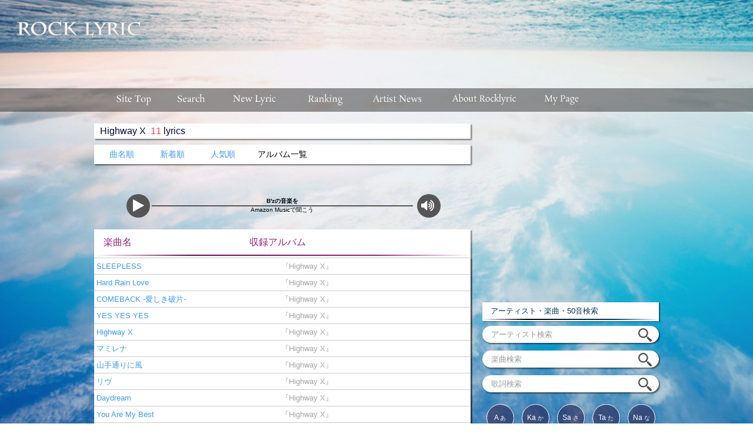

--- FILE ---
content_type: text/html; charset=UTF-8
request_url: https://rocklyric.jp/track.php?artistid=163&album=Highway+X
body_size: 11923
content:

<!DOCTYPE html PUBLIC "-//W3C//DTD XHTML 1.0 Transitional//EN" "http://www.w3.org/TR/xhtml1/DTD/xhtml1-transitional.dtd">
<html xmlns="http://www.w3.org/1999/xhtml" xml:lang="ja" lang="ja" dir="ltr">
<head><!-- Google Tag Manager -->
<script>(function(w,d,s,l,i){w[l]=w[l]||[];w[l].push({'gtm.start':
new Date().getTime(),event:'gtm.js'});var f=d.getElementsByTagName(s)[0],
j=d.createElement(s),dl=l!='dataLayer'?'&l='+l:'';j.async=true;j.src=
'https://www.googletagmanager.com/gtm.js?id='+i+dl;f.parentNode.insertBefore(j,f);
})(window,document,'script','dataLayer','GTM-N5Q6X2H');</script>
<!-- End Google Tag Manager -->
<link rel="canonical" href="https://rocklyric.jp/track.php?artistid=163&album=Highway+X"/>

<meta http-equiv="Content-Type" content="text/html; charset=utf-8" />
<meta http-equiv="Content-Script-Type" content="text/javascript" />
	<meta name="description" content="B'z『Highway X』収録楽曲の歌詞一覧：『ROCK LYRIC』はヴィジュアルロック・ロック特化型の歌詞検索サービスです。">
	<meta name="keywords" content="B'z,歌詞一覧,Highway X,楽曲,歌詞,ヴィジュアル系,ロック,ROCK LYRIC,ロックリリック">
	<link rel="shortcut icon" href="favicon.ico">
	<title>B&#039;z『Highway X』収録楽曲の歌詞一覧 | ROCK LYRIC ロック特化型無料歌詞検索サービス</title>

<link href="./pc/css/base.css" rel="stylesheet" type="text/css" media="all" />
<link href="./pc/css/style.css" rel="stylesheet" type="text/css" media="all" />
<link href='//fonts.googleapis.com/css?family=Raleway:300,200,400' rel='stylesheet' type='text/css'>

<script type="text/javascript" src="//ajax.googleapis.com/ajax/libs/jquery/1.10.2/jquery.min.js"></script>
<script type="text/javascript" src="./pc/js/mosaic.1.0.1.js"></script>

<script type="text/javascript">
jQuery(function($){
	$('#ranking_content > div').hide(); //初期では非表示

	$('#ranking_tab a').click(function () {
		$('#ranking_content > div').hide().filter(this.hash).fadeIn("fast"); //アンカー要素を表示

		$('#ranking_tab a').removeClass('active');
		$(this).addClass('active');

		return false; //いれてないとアンカーリンクになる
	}).filter(':eq(0)').click(); //最初の要素をクリックした状態に
});

jQuery(function($){
	$('#ranking_content_m > div').hide(); //初期では非表示

	$('#ranking_tab_m a').click(function () {
		$('#ranking_content_m > div').hide().filter(this.hash).fadeIn("fast"); //アンカー要素を表示

		$('#ranking_tab_m a').removeClass('active');
		$(this).addClass('active');

		return false; //いれてないとアンカーリンクになる
	}).filter(':eq(0)').click(); //最初の要素をクリックした状態に
});



jQuery(function($){
	$('#ranking_content_b > div').hide(); //初期では非表示

	$('#ranking_tab_b a').click(function () {
		$('#ranking_content_b > div').hide().filter(this.hash).fadeIn("fast"); //アンカー要素を表示

		$('#ranking_tab_b a').removeClass('active');
		$(this).addClass('active');

		return false; //いれてないとアンカーリンクになる
	}).filter(':eq(0)').click(); //最初の要素をクリックした状態に
});

jQuery(function($){
				$('.bar').mosaic({
					animation	:	'slide'		//fade or slide
				});
		    });
</script>
<style>
#listWrapper #loader {
  position: relative;
  top: 50%;
  -webkit-transform: translateY(-50%);
  -ms-transform: translateY(-50%);
  transform: translateY(-50%);
}
</style>
<link rel="stylesheet" href="https://maxcdn.bootstrapcdn.com/font-awesome/4.5.0/css/font-awesome.min.css">
</head>

<body><!-- Google Tag Manager (noscript) -->
<noscript><iframe src="https://www.googletagmanager.com/ns.html?id=GTM-N5Q6X2H"
height="0" width="0" style="display:none;visibility:hidden"></iframe></noscript>
<!-- End Google Tag Manager (noscript) -->
<div id="header">








<style type="text/css">
body {
	width: 100%;
	/*background:url(./pc/image/bg11.jpg);*/
	background: linear-gradient(-45deg, rgba(58, 231, 226, 0.2), rgba(255, 255, 255, 0)), url(./pc/image/bg11.jpg);
	background-repeat: no-repeat;
	background-attachment:fixed;/* 背景画像を固定する */
	min-width: 100%;
	background-size: cover;
}
#contents{
	/*background-repeat: no-repeat;*/
	/*background-attachment:fixed;/* 背景画像を固定する */
	/*min-width: 100%;*/
	/*background-size: cover;*/
}
</style>
<a id="pagetop"></a>
	<div id="header_area" class="clearfix">
    	<div id="logo"><a href ="./"><img src="./pc/image/sitelogo.png" alt="ROCK LYLIC" width="230px"/></a></div>






		<!--[start]ad_header-->
       <div id="ad_top">

<center><script async src="//pagead2.googlesyndication.com/pagead/js/adsbygoogle.js"></script>                          <!-- 【ROCK LYRIC】【PC】ビッグバナー ヘッダー枠AdSense（728×90） -->                          <ins class="adsbygoogle"                               style="display:inline-block;width:728px;height:90px"                               data-ad-client="ca-pub-1205963622209231"                               data-ad-slot="1495036030"></ins>                          <script>                          (adsbygoogle = window.adsbygoogle || []).push({});                          </script></center>

</div>
 				<!--[end]ad_header-->







    </div><!--header-area-->







		<!--[start]header_menu_bar-->

<div class="header_menubar">
<ul>

<li><a href="./" title="sitetop"><img src="./pc/image/sitetop_off.png" alt="sitetop" width="110px"/></a></li>
<li><a href="#search"><img src="./pc/image/search_off.png" alt="search" width="90px"/></a></li>
<li><a href="./new.php" title="new_lyric"><img src="./pc/image/newlyric_off.png" alt="new_lyric" width="126px"/></a></li>


<li><a href="./ranking.php?ranking=hours" title="ranking"><img src="./pc/image/ranking_off.png" alt="ranking" width="114px"/></a>
   <ul>
   <li><a href="./ranking.php?ranking=hours">&nbsp;&nbsp;Real Time Ranking</a></li>
   <li><a href="./ranking.php?ranking=today">&nbsp;&nbsp;Daily Ranking</a></li>
   <li><a href="./ranking.php?ranking=week">&nbsp;&nbsp;Weekly Ranking</a></li>
   <li><a href="./ranking.php?ranking=artist">&nbsp;&nbsp;Artist Ranking</a></li>
   <li><a href="./ranking.php?ranking=album">&nbsp;&nbsp;Album Ranking</a></li>
   </ul>
</li>


<li><a href="./allnews.php?category=news" title="artist_news"><img src="./pc/image/artistnews_off.png" alt="artist_news" width="133px"/></a>
   <ul>
	   <li><a href="./allnews.php?category=news">&nbsp;&nbsp;Artist News</a></li>
	   <li><a href="./allnews.php?category=interview">&nbsp;&nbsp;Interview</a></li>
   </ul>
</li>


<li id="header_menubar_footer_menu">
  <a href="#footer_menu"><img src="./pc/image/menu_off.png" alt="sitemenu" width="158px"/></a>
</li>


<li><a href="./mypage.php" title="my_page"><img src="./pc/image/mypage_off.png" alt="my_page" width="109px"/></a></li>

</ul>
</div>

 				<!--[end]header_menu_bar-->







</div><!--#header-->






<div id="contents">
	<div id="main_area" class="clearfix">

    <div id="main_block" >

<div id="search-result">
<div class="c8">
        	<h4 class="title_seach" >

<span id="headName" class="headArea">Highway X</span>&nbsp;&nbsp;<font color="#FF3366"><span id="num" class="headArea">11</span></font> <span id="headType" class="headArea">lyrics</span>

</h4>
</div>


<h4 class="lyric_sort">
<div class="c8">
<ul>
<li>
<span class="title"><a href="./lyriclist.php?artistid=163&sort=title">曲名順</a></span>
<span class="new"><a href="./lyriclist.php?artistid=163&sort=new">新着順</a></span>
<span class="favorite"><a href="./lyriclist.php?artistid=163&sort=favorite">人気順</a></span>
<span class="discography"><a href="./discography.php?artistid=163"><font color="#000">アルバム一覧</a></font></span>
</li>
</ul>
</h4>

<div align="right">
<div id="content">
<div class="paging">


</div>
</div>
</div>

<div class="wrapper">
<div class="st-accordion">
<ul>

<div id="lyric" class="clearfix">
				<!-- amazon music unlimited link -->
				<div style="width:99%;margin:20px auto ">
					<a href="https://www.amazon.co.jp/music/unlimited?tag=aqugarage-22" target="_blank" style="display:flex;align-items:center;justify-content: center;">
					<div >
						<div style="width: 40px; height: 40px; border-radius: 50%; background-color: #555; position: relative !important; right: -2px !important;">
							<i class="fa fa-play" aria-hidden="true" style="color: #fff; font-size: 24px !important; position: relative; top: 8px; right: -11px; font-family: FontAwesome !important;"></i>
						</div>
					</div>
					<div style="width:70%;margin:0 5px;">
						<div style="font-size:.8em; border-bottom:1px solid #555;width:100%;text-align:center;font-weight:bold;overflow: hidden;white-space: nowrap;text-overflow: ellipsis;">B'zの音楽を
						</div>
						<div style="border-top:1px solid #555;width:100%;text-align:center;font-size:.8em;">Amazon Musicで聞こう
						</div>
					</div>
					<div >
					<div style="width: 40px; height: 40px; border-radius: 50%; background-color: #555; position: relative !important; right: -2px !important;">
						<i class="fa fa-volume-up" aria-hidden="true" style="color: #fff; font-size: 24px !important; position: relative; top: 8px; right: -7px; font-family: FontAwesome !important;"></i>
					</div>
					</div>
					</a>
				</div>
				<!-- amazon music unlimited link -->

<div class="c8">
	<h4 class="title_main"><span id="title_1">　楽曲名&nbsp;&nbsp;&nbsp;&nbsp;&nbsp;&nbsp;&nbsp;&nbsp;&nbsp;&nbsp;&nbsp;&nbsp;&nbsp;&nbsp;&nbsp;&nbsp;&nbsp;&nbsp;&nbsp;&nbsp;&nbsp;&nbsp;&nbsp;&nbsp;&nbsp;&nbsp;&nbsp;&nbsp;&nbsp;&nbsp;&nbsp;&nbsp;&nbsp;&nbsp;&nbsp;&nbsp;&nbsp;&nbsp;&nbsp;&nbsp;&nbsp;&nbsp;&nbsp;&nbsp;&nbsp;&nbsp;&nbsp;&nbsp;&nbsp;&nbsp;収録アルバム</span></h4>

<div id="listWrapper" style="display:inline-block;background:#fff;">
<div id="loader" style="display:none;"><img src="https://rocklyric.jp/image/loading.gif"  alt="" style="display:block;margin-left:auto;margin-right:auto;" /></div>
<div id="listArea" style="display:inline-block;">

		<!-- <dl class="sample"><dt><a href="lyric.php?sid=1759572/SLEEPLESS/B%27z">&nbsp;SLEEPLESS</a></dt><dd><a href="lyric.php?sid=1759572/SLEEPLESS/B%27z">&nbsp;&nbsp;『Highway X』</a></dd></dl> -->
		<dl class="sample"><dt><a href="lyric.php?sid=1759572">&nbsp;SLEEPLESS</a></dt><dd><a href="lyric.php?sid=1759572">&nbsp;&nbsp;『Highway X』</a></dd></dl>

		<!-- <dl class="sample"><dt><a href="lyric.php?sid=1759573/Hard+Rain+Love/B%27z">&nbsp;Hard Rain Love</a></dt><dd><a href="lyric.php?sid=1759573/Hard+Rain+Love/B%27z">&nbsp;&nbsp;『Highway X』</a></dd></dl> -->
		<dl class="sample"><dt><a href="lyric.php?sid=1759573">&nbsp;Hard Rain Love</a></dt><dd><a href="lyric.php?sid=1759573">&nbsp;&nbsp;『Highway X』</a></dd></dl>

		<!-- <dl class="sample"><dt><a href="lyric.php?sid=1759574/COMEBACK+-%E6%84%9B%E3%81%97%E3%81%8D%E7%A0%B4%E7%89%87-/B%27z">&nbsp;COMEBACK -愛しき破片-</a></dt><dd><a href="lyric.php?sid=1759574/COMEBACK+-%E6%84%9B%E3%81%97%E3%81%8D%E7%A0%B4%E7%89%87-/B%27z">&nbsp;&nbsp;『Highway X』</a></dd></dl> -->
		<dl class="sample"><dt><a href="lyric.php?sid=1759574">&nbsp;COMEBACK -愛しき破片-</a></dt><dd><a href="lyric.php?sid=1759574">&nbsp;&nbsp;『Highway X』</a></dd></dl>

		<!-- <dl class="sample"><dt><a href="lyric.php?sid=1759575/YES+YES+YES/B%27z">&nbsp;YES YES YES</a></dt><dd><a href="lyric.php?sid=1759575/YES+YES+YES/B%27z">&nbsp;&nbsp;『Highway X』</a></dd></dl> -->
		<dl class="sample"><dt><a href="lyric.php?sid=1759575">&nbsp;YES YES YES</a></dt><dd><a href="lyric.php?sid=1759575">&nbsp;&nbsp;『Highway X』</a></dd></dl>

		<!-- <dl class="sample"><dt><a href="lyric.php?sid=1759576/Highway+X/B%27z">&nbsp;Highway X</a></dt><dd><a href="lyric.php?sid=1759576/Highway+X/B%27z">&nbsp;&nbsp;『Highway X』</a></dd></dl> -->
		<dl class="sample"><dt><a href="lyric.php?sid=1759576">&nbsp;Highway X</a></dt><dd><a href="lyric.php?sid=1759576">&nbsp;&nbsp;『Highway X』</a></dd></dl>

		<!-- <dl class="sample"><dt><a href="lyric.php?sid=1759577/%E3%83%9E%E3%83%9F%E3%83%AC%E3%83%8A/B%27z">&nbsp;マミレナ</a></dt><dd><a href="lyric.php?sid=1759577/%E3%83%9E%E3%83%9F%E3%83%AC%E3%83%8A/B%27z">&nbsp;&nbsp;『Highway X』</a></dd></dl> -->
		<dl class="sample"><dt><a href="lyric.php?sid=1759577">&nbsp;マミレナ</a></dt><dd><a href="lyric.php?sid=1759577">&nbsp;&nbsp;『Highway X』</a></dd></dl>

		<!-- <dl class="sample"><dt><a href="lyric.php?sid=1759578/%E5%B1%B1%E6%89%8B%E9%80%9A%E3%82%8A%E3%81%AB%E9%A2%A8/B%27z">&nbsp;山手通りに風</a></dt><dd><a href="lyric.php?sid=1759578/%E5%B1%B1%E6%89%8B%E9%80%9A%E3%82%8A%E3%81%AB%E9%A2%A8/B%27z">&nbsp;&nbsp;『Highway X』</a></dd></dl> -->
		<dl class="sample"><dt><a href="lyric.php?sid=1759578">&nbsp;山手通りに風</a></dt><dd><a href="lyric.php?sid=1759578">&nbsp;&nbsp;『Highway X』</a></dd></dl>

		<!-- <dl class="sample"><dt><a href="lyric.php?sid=1759579/%E3%83%AA%E3%83%B4/B%27z">&nbsp;リヴ</a></dt><dd><a href="lyric.php?sid=1759579/%E3%83%AA%E3%83%B4/B%27z">&nbsp;&nbsp;『Highway X』</a></dd></dl> -->
		<dl class="sample"><dt><a href="lyric.php?sid=1759579">&nbsp;リヴ</a></dt><dd><a href="lyric.php?sid=1759579">&nbsp;&nbsp;『Highway X』</a></dd></dl>

		<!-- <dl class="sample"><dt><a href="lyric.php?sid=1759580/Daydream/B%27z">&nbsp;Daydream</a></dt><dd><a href="lyric.php?sid=1759580/Daydream/B%27z">&nbsp;&nbsp;『Highway X』</a></dd></dl> -->
		<dl class="sample"><dt><a href="lyric.php?sid=1759580">&nbsp;Daydream</a></dt><dd><a href="lyric.php?sid=1759580">&nbsp;&nbsp;『Highway X』</a></dd></dl>

		<!-- <dl class="sample"><dt><a href="lyric.php?sid=1759581/You+Are+My+Best/B%27z">&nbsp;You Are My Best</a></dt><dd><a href="lyric.php?sid=1759581/You+Are+My+Best/B%27z">&nbsp;&nbsp;『Highway X』</a></dd></dl> -->
		<dl class="sample"><dt><a href="lyric.php?sid=1759581">&nbsp;You Are My Best</a></dt><dd><a href="lyric.php?sid=1759581">&nbsp;&nbsp;『Highway X』</a></dd></dl>

		<!-- <dl class="sample"><dt><a href="lyric.php?sid=1759582/UNITE/B%27z">&nbsp;UNITE</a></dt><dd><a href="lyric.php?sid=1759582/UNITE/B%27z">&nbsp;&nbsp;『Highway X』</a></dd></dl> -->
		<dl class="sample"><dt><a href="lyric.php?sid=1759582">&nbsp;UNITE</a></dt><dd><a href="lyric.php?sid=1759582">&nbsp;&nbsp;『Highway X』</a></dd></dl>


</div>
</div>
</div>
				<!-- amazon music unlimited link -->
				<div style="width:99%;margin:20px auto ">
					<a href="https://www.amazon.co.jp/music/unlimited?tag=aqugarage-22" target="_blank" style="display:flex;align-items:center;justify-content: center;">
					<div >
						<div style="width: 40px; height: 40px; border-radius: 50%; background-color: #555; position: relative !important; right: -2px !important;">
							<i class="fa fa-play" aria-hidden="true" style="color: #fff; font-size: 24px !important; position: relative; top: 8px; right: -11px; font-family: FontAwesome !important;"></i>
						</div>
					</div>
					<div style="width:70%;margin:0 5px;">
						<div style="font-size:.8em; border-bottom:1px solid #555;width:100%;text-align:center;font-weight:bold;overflow: hidden;white-space: nowrap;text-overflow: ellipsis;">B'zの音楽を
						</div>
						<div style="border-top:1px solid #555;width:100%;text-align:center;font-size:.8em;">Amazon Musicで聞こう
						</div>
					</div>
					<div >
					<div style="width: 40px; height: 40px; border-radius: 50%; background-color: #555; position: relative !important; right: -2px !important;">
						<i class="fa fa-volume-up" aria-hidden="true" style="color: #fff; font-size: 24px !important; position: relative; top: 8px; right: -7px; font-family: FontAwesome !important;"></i>
					</div>
					</div>
					</a>
				</div>
				<!-- amazon music unlimited link -->

</div>
</ul>
</div>
</div>




<div align="right">
<div id="content">
<div class="paging pU">

</div>
</div>
</div>



</div>



<div id="album_comment_area" class="clearfix">
	<div class="comment_list_area_all">

			    <div class="comment_list_area_midashi"><h2>&nbsp;&nbsp;&nbsp;Highway Xへのコメント</h2></div>

	    <div class="comment_list">

													<div class="commentBlock">まだコメントはありません</div>
						
		</div><!--[End] new_album_list_erea -->

</div><!--[End] comment_list_area_all -->
</div><!--[End] album_comment_area -->


<div id="artist_info_area" class="clearfix">

	<h4>
	<a class="contact_link_establish" href="comment.php?artistid=163&album=Highway+X">Highway Xへのコメントを投稿する</a>
	</h4>

</div>





<div id="lyriclist_recommendeitem_area" class="clearfix">
	<div class="related_item_list_all">

			    <div class="related_item_list_midashi"><h2>&nbsp;&nbsp;&nbsp;B'zの関連アイテム</h2></div>

	    <div class="related_item_list">
							      					  			      		
							<div class="album_list">
			                <!-- <a href="http://www.amazon.co.jp/s.html?ie=UTF8&__mk_ja_JP=%25E3%2582%25AB%25E3%2582%25BF%25E3%2582%25AB%25E3%2583%258A&k=STARS B'z&k=lc=mqr&tag=aqugarage-22&url=search-alias%3Dpopular"> -->
											<a href="http://www.amazon.co.jp/s.html?ie=UTF8&__mk_ja_JP=%25E3%2582%25AB%25E3%2582%25BF%25E3%2582%25AB%25E3%2583%258A&k=STARS B'z&lc=mqr&tag=aqugarage-22&url=search-alias%3Dpopular">
			                  <div class="album_list_above"><img class="jacket" src="https://rocklyric.jp/artistlist/ha/bz/55_thum.jpg" alt="STARS"></div><div class="album_list_bottom">STARS</div>
			                </a>
	        			</div>

													      					  			      		
							<div class="album_list">
			                <!-- <a href="http://www.amazon.co.jp/s.html?ie=UTF8&__mk_ja_JP=%25E3%2582%25AB%25E3%2582%25BF%25E3%2582%25AB%25E3%2583%258A&k=Highway X B'z&k=lc=mqr&tag=aqugarage-22&url=search-alias%3Dpopular"> -->
											<a href="http://www.amazon.co.jp/s.html?ie=UTF8&__mk_ja_JP=%25E3%2582%25AB%25E3%2582%25BF%25E3%2582%25AB%25E3%2583%258A&k=Highway X B'z&lc=mqr&tag=aqugarage-22&url=search-alias%3Dpopular">
			                  <div class="album_list_above"><img class="jacket" src="https://rocklyric.jp/artistlist/ha/bz/54_thum.jpg" alt="Highway X"></div><div class="album_list_bottom">Highway X</div>
			                </a>
	        			</div>

													      					  			      		
							<div class="album_list">
			                <!-- <a href="http://www.amazon.co.jp/s.html?ie=UTF8&__mk_ja_JP=%25E3%2582%25AB%25E3%2582%25BF%25E3%2582%25AB%25E3%2583%258A&k=FRIENDS III B'z&k=lc=mqr&tag=aqugarage-22&url=search-alias%3Dpopular"> -->
											<a href="http://www.amazon.co.jp/s.html?ie=UTF8&__mk_ja_JP=%25E3%2582%25AB%25E3%2582%25BF%25E3%2582%25AB%25E3%2583%258A&k=FRIENDS III B'z&lc=mqr&tag=aqugarage-22&url=search-alias%3Dpopular">
			                  <div class="album_list_above"><img class="jacket" src="https://rocklyric.jp/artistlist/ha/bz/53_thum.jpg" alt="FRIENDS III"></div><div class="album_list_bottom">FRIENDS III</div>
			                </a>
	        			</div>

													      					  			      		
							<div class="album_list">
			                <!-- <a href="http://www.amazon.co.jp/s.html?ie=UTF8&__mk_ja_JP=%25E3%2582%25AB%25E3%2582%25BF%25E3%2582%25AB%25E3%2583%258A&k=NEW LOVE B'z&k=lc=mqr&tag=aqugarage-22&url=search-alias%3Dpopular"> -->
											<a href="http://www.amazon.co.jp/s.html?ie=UTF8&__mk_ja_JP=%25E3%2582%25AB%25E3%2582%25BF%25E3%2582%25AB%25E3%2583%258A&k=NEW LOVE B'z&lc=mqr&tag=aqugarage-22&url=search-alias%3Dpopular">
			                  <div class="album_list_above"><img class="jacket" src="https://rocklyric.jp/artistlist/ha/bz/52_thum.jpg" alt="NEW LOVE"></div><div class="album_list_bottom">NEW LOVE</div>
			                </a>
	        			</div>

													      					  			      		
							<div class="album_list">
			                <!-- <a href="http://www.amazon.co.jp/s.html?ie=UTF8&__mk_ja_JP=%25E3%2582%25AB%25E3%2582%25BF%25E3%2582%25AB%25E3%2583%258A&k=DINOSAUR B'z&k=lc=mqr&tag=aqugarage-22&url=search-alias%3Dpopular"> -->
											<a href="http://www.amazon.co.jp/s.html?ie=UTF8&__mk_ja_JP=%25E3%2582%25AB%25E3%2582%25BF%25E3%2582%25AB%25E3%2583%258A&k=DINOSAUR B'z&lc=mqr&tag=aqugarage-22&url=search-alias%3Dpopular">
			                  <div class="album_list_above"><img class="jacket" src="https://rocklyric.jp/artistlist/ha/bz/51_thum.jpg" alt="DINOSAUR"></div><div class="album_list_bottom">DINOSAUR</div>
			                </a>
	        			</div>

													      			</div><!--[End] new_album_list_erea -->

</div><!--[End] related_item_list -->
</div>







<div id="artist_info_area" class="clearfix">
<!-- [start]アーティストページリンク[20160517] -->
<h4 class="artist_page_link">
	<a class="artist_page_link_ahref" href ="artist.php?id=163">

		<div id="artist_page_link_left">
			<img src ="https://i.ytimg.com/vi/NB_gAf4wP-I/mqdefault.jpg" alt="B'z">
		</div>

		<div id="artist_page_link_right">
			<div id="artist_page_link_artistname">
				B'z				<br>
				アーティスト情報一覧を見る
			</div>
		</div>

	</a>

</h4>
</div>



<!-- [start]アーティストページリンク[20160517] -->


		<!--[start]ad_bottom-->
       
<center><table width="100%">
    	<tr>
    		<td width="50%">&nbsp;
            <script async src="//pagead2.googlesyndication.com/pagead/js/adsbygoogle.js"></script>
            <!-- 【ROCK LYRIC】【PC】レクタングル（中） 歌詞閲覧履歴下枠AdSense①（300×250） -->
            <ins class="adsbygoogle"
                 style="display:inline-block;width:300px;height:250px"
                 data-ad-client="ca-pub-1205963622209231"
                 data-ad-slot="7577514062"></ins>
            <script>
            (adsbygoogle = window.adsbygoogle || []).push({});
            </script>
    		</td>

    		<td width="50%">&nbsp;
            <script async src="//pagead2.googlesyndication.com/pagead/js/adsbygoogle.js"></script>
            <!-- 【ROCK LYRIC】【PC】レクタングル（中） 歌詞閲覧履歴下枠AdSense②（300×250） -->
            <ins class="adsbygoogle"
                 style="display:inline-block;width:300px;height:250px"
                 data-ad-client="ca-pub-1205963622209231"
                 data-ad-slot="6811227309"></ins>
            <script>
            (adsbygoogle = window.adsbygoogle || []).push({});
            </script>
    		</td>
    	</tr>
    </table></center> 				<!--[end]ad_bottom-->


<br>
<div class="breadcrumbs" itemscope itemtype="http://schema.org/BreadcrumbList" style="margin:5px auto;color:#fff;font-size:1.2em;width:100%;overflow:hidden;text-overflow:ellipsis;white-space: nowrap;">
	<span itemprop="itemListElement" itemscope itemtype="http://schema.org/ListItem">
		<!-- <a href="/" style="display:inline;text-decoration:underline;" itemprop="item"> -->
		<a href="/" style="display:inline;" itemprop="item">
			<!-- <span itemprop="name"><i class="fa fa-home" aria-hidden="true"></i><font color="#fff">TOP</font></span> -->
			<span itemprop="name"><font color="#fff">TOP</font></span>
		</a>
		<meta itemprop="position" content="1" />
	</span>
	 ＞
	 <span itemprop="itemListElement" itemscope itemtype="http://schema.org/ListItem">

		 <a href="./lyriclist.php?artistid=163&sort=title" style="display:inline;" itemprop="item">
			 <!-- <i class="fa fa-th-list" aria-hidden="true"></i><span itemprop="name"><font color="#fff">B'z</font></span> </a> -->
			 <span itemprop="name"><font color="#fff">B'z</font></span> </a>
		 <meta itemprop="position" content="2" />
	</span>
	 ＞
	 <span itemprop="itemListElement" itemscope itemtype="http://schema.org/ListItem">

		 <a href="./track.php?artistid=163&album=Highway+X" style="display:inline;" itemprop="item">
			 <!-- <i class="fa fa-th-list" aria-hidden="true"></i><span itemprop="name"><font color="#fff">Highway X</font></span> </a> -->
			 <span itemprop="name"><font color="#fff">Highway X</font></span> </a>
		 <meta itemprop="position" content="3" />
	</span>
</div>


<div id="ldjson">

		<script type="application/ld+json">
		{
		  "@context": "http://schema.org",
		  "@type": "MusicAlbum",
		  "url": "https://rocklyric.jp/lyriclist.php?artistid=163&artistname=B'z&album=Highway X&sort=albumall",
		  "image": [
		    "https://rocklyric.jp/artistlist/ha/bz/54.jpg"
		   ],
		  "name": "Highway X",
		  "sameAs": "https://rocklyric.jp/artist.php?id=163&artistname=B'z",
		  "description": "Highway X is studio album by B'z",
		  "potentialAction": {
		    "@type": "ListenAction",
		    "target": [
		      {
		        "@type": "EntryPoint",
		        "urlTemplate": "https://rocklyric.jp/lyriclist.php?artistid=163&artistname=B'z&album=Highway X&sort=albumall",
		        "actionPlatform": [
		          "http://schema.org/DesktopWebPlatform",
		          "http://schema.org/IOSPlatform",
		          "http://schema.org/AndroidPlatform"
		        ],
		        "InLanguage": "JP"
		      }
		    ],
		    "expectsAcceptanceOf": {
		      "@type": "Offer",
		      "eligibleRegion": [
		        {
		          "@type": "Country",
		          "name": "JP"
		        }
		      ]
		    }
		  }
		}
		</script>


</div>

    </div><!--#main_block-->








    <div id="side">







		<!--[start]ad_side-->
       <div id="ad_side">

<center><script async src="//pagead2.googlesyndication.com/pagead/js/adsbygoogle.js"></script>
                            <!-- 【ROCK LYRIC】【PC】レクタングル大 検索窓上枠AdSense（336×280） -->
                            <ins class="adsbygoogle"
                                 style="display:inline-block;width:336px;height:280px"
                                 data-ad-client="ca-pub-1205963622209231"
                                 data-ad-slot="1806312630"></ins>
                            <script>
                            (adsbygoogle = window.adsbygoogle || []).push({});
                            </script></center>

</div>
 				<!--[end]ad_side-->


<br>










		<!--[start]search-->

<a id="search"></a>
        <div id="search_area">
        	<h5 class="title_side_search">&ensp;&ensp;アーティスト・楽曲・50音検索</h5>
                <div class="search" form name="search_form" id="search_form">
                                <form action='./search.php' methoe='GET'>
                                <input type="text" style="color:#999999" onfocus="if (this.value == 'アーティスト検索') this.value = '';" onblur="if (this.value == '') this.value = 'アーティスト検索';" value="アーティスト検索" istyle='1' format='*N' MODE='hiragana' name='searchkey' class="search" />
                                <input type="image" value="" class="musimegane" src="./pc/image/mushimegane.png" />
                                <input type="hidden" name="type" value="artist">
                                </form>
                                </div>
                <div class="search" form name="search_form" id="search_form">
                                <form action='./search.php' methoe='GET'>
                                <input type="text" style="color:#999999" onfocus="if (this.value == '楽曲検索') this.value = '';" onblur="if (this.value == '') this.value = '楽曲検索';" value="楽曲検索" istyle='1' format='*N' MODE='hiragana' name='searchkey' class="search" />
                                <input type="hidden" name="type" value="lyric">
                                <input type="image" value="" class="musimegane" src="./pc/image/mushimegane.png" />
                                </form>
                                </div>
                <div class="search" form name="search_form" id="search_form">
                                <form action='./search.php' methoe='GET'>
                                <input type="text" style="color:#999999" onfocus="if (this.value == '歌詞検索') this.value = '';" onblur="if (this.value == '') this.value = '歌詞検索';" value="歌詞検索" istyle='1' format='*N' MODE='hiragana' name='searchkey' class="search" />
                                <input type="hidden" name="type" value="word">
                                <input type="image" value="" class="musimegane" src="./pc/image/mushimegane.png" /></form>
                                </div>

            <!-- <ul class="search_button1">
            	<li><a href="./artistlist.php?id=1" title=""><img src="./pc/image/a.png" alt="a" /></a></li>
                <li><a href="./artistlist.php?id=2" title=""><img src="./pc/image/ka.png" alt="ka" /></a></li>
                <li><a href="./artistlist.php?id=3" title=""><img src="./pc/image/sa.png" alt="sa" /></a></li>
                <li><a href="./artistlist.php?id=4" title=""><img src="./pc/image/ta.png" alt="ta" /></a></li>
                <li><a href="./artistlist.php?id=5" title=""><img src="./pc/image/na.png" alt="na" /></a></li>
			</ul>
            <ul class="search_button2">
                <li><a href="./artistlist.php?id=6" title=""><img src="./pc/image/ha.png" alt="ha" /></a></li>
                <li><a href="./artistlist.php?id=7" title=""><img src="./pc/image/ma.png" alt="ma" /></a></li>
                <li><a href="./artistlist.php?id=8" title=""><img src="./pc/image/ya.png" alt="ya" /></a></li>
                <li><a href="./artistlist.php?id=9" title=""><img src="./pc/image/ra.png" alt="ra" /></a></li>
                <li><a href="./artistlist.php?id=10" title=""><img src="./pc/image/wa.png" alt="wa" /></a></li>
            </ul> -->


        <div class="search_button_circle_all">

            <ul class="search_button_circle_above">
                <li><a href="./artistlist.php?id=1" title="">A&nbsp;<font size="1px">あ</font></a></li>
                <li><a href="./artistlist.php?id=2" title="">Ka&nbsp;<font size="1px">か</font></a></li>
                <li><a href="./artistlist.php?id=3" title="">Sa&nbsp;<font size="1px">さ</font></a></li>
                <li><a href="./artistlist.php?id=4" title="">Ta&nbsp;<font size="1px">た</font></a></li>
                <li><a href="./artistlist.php?id=5" title="">Na&nbsp;<font size="1px">な</font></a></li>
            </ul>


            <ul class="search_button_circle_bottom">
                <li><a href="./artistlist.php?id=6" title="">Ha&nbsp;<font size="1px">は</font></a></li>
                <li><a href="./artistlist.php?id=7" title="">Ma&nbsp;<font size="1px">ま</font></a></li>
                <li><a href="./artistlist.php?id=8" title="">Ya&nbsp;<font size="1px">や</font></a></li>
                <li><a href="./artistlist.php?id=9" title="">Ra&nbsp;<font size="1px">ら</font></a></li>
                <li><a href="./artistlist.php?id=10" title="">Wa&nbsp;<font size="1px">わ</font></a></li>
            </ul>

        </div><!-- <div class="search_button_circle_all"> -->


        </div>

<br>

<!-- <br><br><br><br><br> -->

 				<!--[end]search-->







		<!--[start]lyric_ranking-->

<div class="c8">
        <div id="ranking">
        	<h5 class="title_side_ranking">&ensp;&ensp;人気歌詞ランキング</h5>
	                <div class="ranking_area">

	                    <ul id="ranking_tab">
			                    	<li><a href="#fragment-1">RealTime</a></li>
			                    	<li><a href="#fragment-2">Daily</a></li>
			                    	<li><a href="#fragment-3">Weekly</a></li>
								</ul><!--[end]ranking_tab-->




                    <div id="ranking_content" class="clearfix">

        <div id="fragment-1">
            <div class="wrapper">
                <div class="st-accordion">
                    <ul>

                        <li>
                            <a href = "./lyric.php?sid=153542">


                              <div id="left_side_ranking_area">

                                  <font color="#db399a">
                                    &nbsp;1st                                  </font>

                              </div>





                              <div id="right_side_title_area">


                                  <div id="above">
                                    CAMARO                                  </div>

                                  <div id="bottom">
                                    &nbsp;『BLANKEY JET CITY』
                                  </div>

                              </div>


                            </a>
                        </li>

                            <li>
                            <a href = "./lyric.php?sid=1759702">


                              <div id="left_side_ranking_area">

                                  <font color="#db399a">
                                    &nbsp;2nd                                  </font>

                              </div>





                              <div id="right_side_title_area">


                                  <div id="above">
                                    LIGHT                                  </div>

                                  <div id="bottom">
                                    &nbsp;『HAZUKI』
                                  </div>

                              </div>


                            </a>
                        </li>

                            <li>
                            <a href = "./lyric.php?sid=166329">


                              <div id="left_side_ranking_area">

                                  <font color="#db399a">
                                    &nbsp;3rd                                  </font>

                              </div>





                              <div id="right_side_title_area">


                                  <div id="above">
                                    懐かしき友よ                                  </div>

                                  <div id="bottom">
                                    &nbsp;『フラチナリズム』
                                  </div>

                              </div>


                            </a>
                        </li>

                            <li>
                            <a href = "./lyric.php?sid=171877">


                              <div id="left_side_ranking_area">

                                  <font color="#105eaa">
                                    &nbsp;4th                                  </font>

                              </div>





                              <div id="right_side_title_area">


                                  <div id="above">
                                    Light My Fire                                  </div>

                                  <div id="bottom">
                                    &nbsp;『Initial&#039;L』
                                  </div>

                              </div>


                            </a>
                        </li>

                            <li>
                            <a href = "./lyric.php?sid=165403">


                              <div id="left_side_ranking_area">

                                  <font color="#105eaa">
                                    &nbsp;5th                                  </font>

                              </div>





                              <div id="right_side_title_area">


                                  <div id="above">
                                    ひとつ                                  </div>

                                  <div id="bottom">
                                    &nbsp;『SUPER BEAVER』
                                  </div>

                              </div>


                            </a>
                        </li>

                        </ul>
                </div><!--[end]st-accordion-->
            </div><!--[end]wrapper-->


				<div id="all_lyric_ranking_link" class="clearfix">
					<a href="./ranking.php?ranking=hours">Realtime Rankingをすべて見る</a>
				</div>



        </div><!--[end]fragment-1-->

        <div id="fragment-2">
            <div class="wrapper">
                <div class="st-accordion">
                    <ul>

                        <li>
                            <a href = "./lyric.php?sid=164459">


                              <div id="left_side_ranking_area">

                                  <font color="#db399a">
                                    &nbsp;1st                                  </font>

                              </div>





                              <div id="right_side_title_area">


                                  <div id="above">
                                    SEX!                                  </div>

                                  <div id="bottom">
                                    &nbsp;『DADAROMA』
                                  </div>

                              </div>


                            </a>
                        </li>

                            <li>
                            <a href = "./lyric.php?sid=132884">


                              <div id="left_side_ranking_area">

                                  <font color="#db399a">
                                    &nbsp;2nd                                  </font>

                              </div>





                              <div id="right_side_title_area">


                                  <div id="above">
                                    俤                                  </div>

                                  <div id="bottom">
                                    &nbsp;『BRAHMAN』
                                  </div>

                              </div>


                            </a>
                        </li>

                            <li>
                            <a href = "./lyric.php?sid=126056">


                              <div id="left_side_ranking_area">

                                  <font color="#db399a">
                                    &nbsp;3rd                                  </font>

                              </div>





                              <div id="right_side_title_area">


                                  <div id="above">
                                    命の更新                                  </div>

                                  <div id="bottom">
                                    &nbsp;『tacica』
                                  </div>

                              </div>


                            </a>
                        </li>

                            <li>
                            <a href = "./lyric.php?sid=2097">


                              <div id="left_side_ranking_area">

                                  <font color="#105eaa">
                                    &nbsp;4th                                  </font>

                              </div>





                              <div id="right_side_title_area">


                                  <div id="above">
                                    「これで良かったんです…」                                  </div>

                                  <div id="bottom">
                                    &nbsp;『the GazettE』
                                  </div>

                              </div>


                            </a>
                        </li>

                            <li>
                            <a href = "./lyric.php?sid=2093">


                              <div id="left_side_ranking_area">

                                  <font color="#105eaa">
                                    &nbsp;5th                                  </font>

                              </div>





                              <div id="right_side_title_area">


                                  <div id="above">
                                    赫い鼓動                                  </div>

                                  <div id="bottom">
                                    &nbsp;『the GazettE』
                                  </div>

                              </div>


                            </a>
                        </li>

                        </ul>
                </div><!--[end]st-accordion-->
            </div><!--[end]wrapper-->


				<div id="all_lyric_ranking_link" class="clearfix">
					<a href="./ranking.php?ranking=today">Daily Rankingをすべて見る</a>
				</div>



        </div><!--[end]fragment-2-->

        <div id="fragment-3">
            <div class="wrapper">
                <div class="st-accordion">
                    <ul>

                        <li>
                            <a href = "./lyric.php?sid=164459">


                              <div id="left_side_ranking_area">

                                  <font color="#db399a">
                                    &nbsp;1st                                  </font>

                              </div>





                              <div id="right_side_title_area">


                                  <div id="above">
                                    SEX!                                  </div>

                                  <div id="bottom">
                                    &nbsp;『DADAROMA』
                                  </div>

                              </div>


                            </a>
                        </li>

                            <li>
                            <a href = "./lyric.php?sid=132884">


                              <div id="left_side_ranking_area">

                                  <font color="#db399a">
                                    &nbsp;2nd                                  </font>

                              </div>





                              <div id="right_side_title_area">


                                  <div id="above">
                                    俤                                  </div>

                                  <div id="bottom">
                                    &nbsp;『BRAHMAN』
                                  </div>

                              </div>


                            </a>
                        </li>

                            <li>
                            <a href = "./lyric.php?sid=126056">


                              <div id="left_side_ranking_area">

                                  <font color="#db399a">
                                    &nbsp;3rd                                  </font>

                              </div>





                              <div id="right_side_title_area">


                                  <div id="above">
                                    命の更新                                  </div>

                                  <div id="bottom">
                                    &nbsp;『tacica』
                                  </div>

                              </div>


                            </a>
                        </li>

                            <li>
                            <a href = "./lyric.php?sid=2097">


                              <div id="left_side_ranking_area">

                                  <font color="#105eaa">
                                    &nbsp;4th                                  </font>

                              </div>





                              <div id="right_side_title_area">


                                  <div id="above">
                                    「これで良かったんです…」                                  </div>

                                  <div id="bottom">
                                    &nbsp;『the GazettE』
                                  </div>

                              </div>


                            </a>
                        </li>

                            <li>
                            <a href = "./lyric.php?sid=2093">


                              <div id="left_side_ranking_area">

                                  <font color="#105eaa">
                                    &nbsp;5th                                  </font>

                              </div>





                              <div id="right_side_title_area">


                                  <div id="above">
                                    赫い鼓動                                  </div>

                                  <div id="bottom">
                                    &nbsp;『the GazettE』
                                  </div>

                              </div>


                            </a>
                        </li>

                        </ul>
                </div><!--[end]st-accordion-->
            </div><!--[end]wrapper-->


				<div id="all_lyric_ranking_link" class="clearfix">
					<a href="./ranking.php?ranking=week">Weekly Rankingをすべて見る</a>
				</div>



        </div><!--[end]fragment-3-->


                    </div><!--[end]ranking_content-->
                </div><!--[end]ranking_area-->
        </div><!--[end]ranking-->
</div><!--[end]c8-->










<div class="c8">
  <div id="right_side_new_comment">
        
            <h5 class="title_right_side_new_comment">&ensp;&ensp;新着コメント</h5>
            <!-- <h2>新着コメント</h2> -->


            <div id="right_side_new_comment_list">

        
                  <a href="track.php?artistid=349&album=%E3%83%80%E3%82%A4%E3%82%A2%E3%83%A2%E3%83%B3%E3%83%89+%E3%82%AF%E3%83%AC%E3%83%90%E3%82%B9%2F%E5%B0%84%E6%89%8B%E5%BA%A7%E2%98%86%E5%8D%88%E5%BE%8C%E4%B9%9D%E6%99%82+Don%27t+be+late">

                  <!-- <div class="commentWrapper" style="background:#fff;margin:15px 2px;"> -->
                  <div class="commentWrapper">

                        	<div class="commentHead">シェリル・ノーム starring May&#039;n / <font color="#5d5c5c">『ダイアモンド クレバス/射手座☆午後九時 Don&#039;t be late』</font></div>
                        	<div class="commentBody">Взглянем на XCARDS — сервис, о 
котором сейчас говорят.

Совсем недавно наткнулся о цифровой сервис 
XCARDS, он дает возможность 
создавать онлайн дебетовые карты 
чтобы контролировать расходы.


Особенности, на которые я обратил внимание:

Создание карты занимает очень короткое время.


Сервис позволяет выпустить множество 
карт для разных целей.
Поддержка работает в любое время суток включая персонального менеджера.


Доступно управление без задержек — 
лимиты, уведомления, отчёты, статистика.


На что стоит обратить внимание:

Локация компании: европейская юрисдикция — перед использованием стоит уточнить, 
что сервис можно использовать без нарушений.



Комиссии: в некоторых случаях встречаются оплаты за операции, поэтому советую просмотреть договор.



Реальные кейсы: по отзывам поддержка работает быстро.


Защита данных: все операции подтверждаются уведомлениями, но всегда 
лучше не хранить большие суммы на карте.


Общее впечатление:
Судя по функционалу, XCARDS может стать
удобным инструментом в сфере финансов.


Платформа сочетает скорость, удобство и гибкость.



Как вы думаете?
Пробовали ли подобные сервисы?


Напишите в комментариях Виртуальные карты для бизнеса</div>

                	</a>


                  </div>

        
                  <a href="track.php?artistid=349&album=%E3%83%80%E3%82%A4%E3%82%A2%E3%83%A2%E3%83%B3%E3%83%89+%E3%82%AF%E3%83%AC%E3%83%90%E3%82%B9%2F%E5%B0%84%E6%89%8B%E5%BA%A7%E2%98%86%E5%8D%88%E5%BE%8C%E4%B9%9D%E6%99%82+Don%27t+be+late">

                  <!-- <div class="commentWrapper" style="background:#fff;margin:15px 2px;"> -->
                  <div class="commentWrapper">

                        	<div class="commentHead">シェリル・ノーム starring May&#039;n / <font color="#5d5c5c">『ダイアモンド クレバス/射手座☆午後九時 Don&#039;t be late』</font></div>
                        	<div class="commentBody">Что такое XCARDS — сервис, о котором сейчас говорят.



Буквально на днях заметил о интересный бренд XCARDS, он помогает создавать онлайн карты чтобы управлять бюджетами.


Ключевые преимущества:

Выпуск занимает всего считанные минуты.

Платформа даёт возможность оформить множество карт для разных целей.

Есть поддержка в любое время суток включая персонального менеджера.

Есть контроль без задержек — транзакции, уведомления, аналитика — всё под рукой.



Возможные нюансы:

Регистрация: европейская юрисдикция — желательно убедиться, что 
сервис можно использовать без 
нарушений.

Финансовые условия: возможно,
есть скрытые комиссии, поэтому лучше внимательно прочитать договор.



Отзывы пользователей: по отзывам поддержка работает быстро.


Надёжность системы: внедрены базовые меры безопасности, но всё равно советую не хранить большие суммы 
на карте.

Вывод:
В целом платформа кажется
отличным помощником для маркетологов.


Платформа сочетает скорость, удобство 
и гибкость.

Как вы думаете?
Пользовались ли вы XCARDS?
Поделитесь опытом — будет интересно сравнить.
Виртуальные карты для бизнеса</div>

                	</a>


                  </div>

        
                  <a href="track.php?artistid=349&album=%E3%83%80%E3%82%A4%E3%82%A2%E3%83%A2%E3%83%B3%E3%83%89+%E3%82%AF%E3%83%AC%E3%83%90%E3%82%B9%2F%E5%B0%84%E6%89%8B%E5%BA%A7%E2%98%86%E5%8D%88%E5%BE%8C%E4%B9%9D%E6%99%82+Don%27t+be+late">

                  <!-- <div class="commentWrapper" style="background:#fff;margin:15px 2px;"> -->
                  <div class="commentWrapper">

                        	<div class="commentHead">シェリル・ノーム starring May&#039;n / <font color="#5d5c5c">『ダイアモンド クレバス/射手座☆午後九時 Don&#039;t be late』</font></div>
                        	<div class="commentBody">Взглянем на XCARDS — платформу, которая меня заинтересовала.


Буквально на днях услышал на новый проект XCARDS, он помогает создавать цифровые банковские карты для онлайн-платежей.



Основные фишки:

Карту можно выпустить за ~5 минут.

Платформа даёт возможность создать 
любое число карт — без ограничений.

Поддержка работает круглосуточно включая живое 
общение с оператором.
Доступно управление в реальном времени — лимиты, уведомления, отчёты, статистика.


Возможные нюансы:

Локация компании: европейская юрисдикция 
— желательно убедиться, что это соответствует местным требованиям.


Стоимость: карты заявлены как “бесплатные”, но дополнительные сборы, поэтому рекомендую внимательно прочитать договор.


Реальные кейсы: по публикациям на форумах поддержка работает 
быстро.

Надёжность системы: сайт использует шифрование, но всё 
равно советую не хранить большие суммы 
на карте.

Общее впечатление:
В целом платформа кажется
удобным инструментом в онлайн-операций.



Он объединяет удобный интерфейс, 
разнообразие BIN-ов и простое управление.


Как вы думаете?
Пробовали ли подобные сервисы?

Расскажите, как у вас работает Виртуальные карты для онлайн-платежей</div>

                	</a>


                  </div>

        
                  <a href="track.php?artistid=349&album=%E3%83%80%E3%82%A4%E3%82%A2%E3%83%A2%E3%83%B3%E3%83%89+%E3%82%AF%E3%83%AC%E3%83%90%E3%82%B9%2F%E5%B0%84%E6%89%8B%E5%BA%A7%E2%98%86%E5%8D%88%E5%BE%8C%E4%B9%9D%E6%99%82+Don%27t+be+late">

                  <!-- <div class="commentWrapper" style="background:#fff;margin:15px 2px;"> -->
                  <div class="commentWrapper">

                        	<div class="commentHead">シェリル・ノーム starring May&#039;n / <font color="#5d5c5c">『ダイアモンド クレバス/射手座☆午後九時 Don&#039;t be late』</font></div>
                        	<div class="commentBody">Вау, прекрасно веб-сайт. Спасибо...

Посетите также мою страничку 
Квартиры на сутки</div>

                	</a>


                  </div>

        
                  <a href="track.php?artistid=1923&album=Bhava">

                  <!-- <div class="commentWrapper" style="background:#fff;margin:15px 2px;"> -->
                  <div class="commentWrapper">

                        	<div class="commentHead">JAKIGAN MEISTER / <font color="#5d5c5c">『Bhava』</font></div>
                        	<div class="commentBody">私を離さないで地獄まで
性同一性障害を公表している咲人さんが私って言葉を使うのはとても
感じいいです</div>

                	</a>


                  </div>

        
      </div><!--[end]right_side_new_comment_list-->
  </div><!--[end]right_side_new_comment-->
</div><!--[end]c8-->

 				<!--[end]lyric_ranking-->








		<!--[start]SNS_link-->

<br>
<div class="c8">
<a target="_blank" href ="https://twitter.com/ROCKLYRIC1"><img src ="./pc/image/twitterbanner.jpg" width="100%" class="sns_twitter"/></a>
</div>
<br>
<div class="c8">
<a target="_blank" href ="https://www.facebook.com/pages/ROCK-LYRIC-Official/1454986518047376"><img src ="./pc/image/facebookbanner.jpg" width="100%" class="sns_facebook"/></a>
</div>
<br>
<div class="c8">
<img src ="./pc/image/spbanner.png" width="100%" />
</div>
 				<!--[end]SNS_link-->






    </div><!--#side-->

   	</div><!--#main-area-->







&nbsp;&nbsp;









		<!--[start]bottom_menu_bar-->
 				<!--[end]bottom_menu_bar-->
</div><!--#contents-->
		<!--[start]footer_menu-->
<div id="footer">
<a id="footer_menu"></a>
	<div id="to_top_link">
			<a href="#pagetop">PAGE TOP</a>
	</div><!--[end]to_top_link-->



	<div id="footer_main">

					<div id="footer_site_contents">

							<div id="footer_left_contents">
									<ul>
										<li><a href="./" title="sitetop">Site Top</a></li>
									</ul>

									<ul>
										<li><a href="#search" title="search">Search</a></li>
									</ul>

									<ul>
										<li><a href="./new.php" title="new">New Lyric</a></li>
									</ul>

									<ul>
										<li><a href="./ranking.php?ranking=hours">RealTime Lyric Ranking</a></li>
										<li><a href="./ranking.php?ranking=today">Daily Lyric Ranking</a></li>
										<li><a href="./ranking.php?ranking=week">Weekly Lyric Ranking</a></li>
										<li><a href="./ranking.php?ranking=artist">Artist Ranking</a></li>
										<li><a href="./ranking.php?ranking=album">Album Ranking</a></li>
									</ul>

							</div><!--[end]footer_left_contents-->



							<div id="footer_left_contents">
									<ul>
										<li><a href="./allnews.php?category=news">Artist News</a></li>
										<li><a href="./allnews.php?category=interview">Artist Interview</a></li>
									</ul>

									<ul>
										<li><a href="./mypage.php" title="my_page">My Page</a></li>
									</ul>

									<ul>
										<li><a href="./notice.php" title="notice">Information</a></li>
									</ul>

									<ul>
										<li><a href="./logininfo.php" title="logininfo">Twitter Login</a></li>
									</ul>
							</div><!--[end]footer_left_contents-->





							<div id="footer_right_contents">
									<ul>
										<li><a href="./menu.php?menu=kiyaku" title="利用規約" >利用規約</a></li>
										<li><a href="./menu.php?menu=mail" title="サイトに関するお問い合わせ">サイトに関するお問い合わせ</a></li>
										<li><a href="./menu.php?menu=request" title="歌詞リクエスト">歌詞リクエスト</a></li>
										<li><a href="./menu.php?menu=ad" title="広告掲載に関するお問い合わせ">広告掲載に関するお問い合わせ</a></li>
										<li><a href="./menu.php?menu=company" title="運営会社">運営会社</a></li>
									</ul>
							</div><!--[end]footer_right_contents-->




					</div><!--[end]footer_site_contents-->



					<div id="footer_contact_text">
						<p>アーティスト、音楽事務所・レーベルの方へ</p>
							<!--<li>ROCK LYRICはアーティスト方々の音楽活動を応援しております。</li>-->
							<!--<li>ROCK LYRICで掲載してほしい歌詞、ニュース、ライブレポートがございましたら、下記よりお気軽にご連絡下さい。</li>-->

							<li>楽曲の歌詞、ニュース、ライブレポートなどをご提供頂ける場合は、下記よりお気軽にご連絡下さい！</li>
							<li>お送り頂いた情報をROCK LYRICで掲載させて頂きます。</li>
							<li id="alert">※解禁日の指定や画像利用に関しての注意点が在る場合は、その旨をご記載下さいますようお願いします。</li>




							<a href="mailto:info@rocklyric.jp?subject=【ROCK LYRIC】楽曲の歌詞、ニュース、ライポレポート等に関しまして">送信する</a>
					</div><!--[end]footer_contact_text-->



					<div id="footer_chosakuken">
						JASRAC許諾番号:9017005001Y38026&nbsp;&nbsp;&nbsp;&nbsp;&nbsp;&nbsp;&nbsp;&nbsp;&nbsp;&nbsp;&nbsp;&nbsp;&nbsp;&nbsp;&nbsp;&nbsp;&nbsp;&nbsp;&nbsp;&nbsp;&nbsp;e-License許諾番号:ID34935
					</div><!--[end]footer_site_credit-->



					<div id="footer_site_credit">
						choir, Inc.
					</div><!--[end]footer_site_credit-->



	</div><!--[end]footer_main-->



</div><!--#footer-->
<script src="https://apis.google.com/js/platform.js" async defer>
  {lang: 'ja'}
</script>
 				<!--[end]footer_menu-->

 <!--[start]sns_menu 20150904-->
<div id="subMenu" class="subMenuLeft">
<!--<h4>ROCK LYRICをフォロー！</h4>-->
<p>follow ROCK LYRIC</p>
	<ul>
		<li id="twitter"><a target="_blank" href ="https://twitter.com/ROCKLYRIC1">Twitter</a></li>
		<li id="facebook"><a target="_blank" href ="https://www.facebook.com/pages/ROCK-LYRIC-Official/1454986518047376">facebook</a></li>
		<li id="google_plus"><a target="_blank" href ="https://plus.google.com/+RocklyricJpInfo/posts">Google+</a></li>
		<li id="rss"><a target="_blank" href ="http://rocklyric.jp/feed/news.xml">Rss</a></li>

<p>download App</p>
		<li id="googleplay"><a target="_blank" href ="https://play.google.com/store/apps/details?id=com.rockliric_app&hl=ja">Google play</a></li>
	</ul>
</div><!--[end]sns_menu 20150904-->
<!--[start]sns_menu.js 20150904-->
<script src="./pc/js/snsmenu.js"></script>
<!--[end]sns_menu.js 20150904-->


<script type="text/javascript" src="./pc/js/mosaic.1.0.1.js"></script>
<script>
var h = $("#listWrapper").height();
var w = $("#listWrapper").width();
$("#listWrapper").css({height:h,width:w,background:"#fff"});
var num = '11';

var artist = 'B\'z';
var artistid ='163';
var album = 'Highway X';
var css = {"color":"#000","font-size":"100%"};
var otherCss = {"color":"#3F99EF","font-size":"100%"};
var json;
var max = 100;
var changeArea = $("#listArea");
var p = 1;
var pUObj = $(".pU");
var description = "";

</script>

<script src="js/common.js"></script>
<script src="js/likes.js"></script>

<!--[start]smooth_scroll.js 20151023-->
<script src="./pc/js/smooth_scroll.js"></script>
<!--[end]smooth_scroll.js 20151023-->

</body>
</html>


--- FILE ---
content_type: text/html; charset=utf-8
request_url: https://www.google.com/recaptcha/api2/aframe
body_size: 267
content:
<!DOCTYPE HTML><html><head><meta http-equiv="content-type" content="text/html; charset=UTF-8"></head><body><script nonce="VP2W9VskJ2oXMycFri6Pmg">/** Anti-fraud and anti-abuse applications only. See google.com/recaptcha */ try{var clients={'sodar':'https://pagead2.googlesyndication.com/pagead/sodar?'};window.addEventListener("message",function(a){try{if(a.source===window.parent){var b=JSON.parse(a.data);var c=clients[b['id']];if(c){var d=document.createElement('img');d.src=c+b['params']+'&rc='+(localStorage.getItem("rc::a")?sessionStorage.getItem("rc::b"):"");window.document.body.appendChild(d);sessionStorage.setItem("rc::e",parseInt(sessionStorage.getItem("rc::e")||0)+1);localStorage.setItem("rc::h",'1768793108241');}}}catch(b){}});window.parent.postMessage("_grecaptcha_ready", "*");}catch(b){}</script></body></html>

--- FILE ---
content_type: text/css
request_url: https://rocklyric.jp/pc/css/base.css
body_size: 513
content:
@charset "utf-8";
/* CSS Document */

body,div,dl,dt,dd,ul,li,h1,h2,h3,h4,h5,h6,form,fieldset,input,textarea,blockquote,th,td{
	margin: 0;
	padding: 0;
	word-break: break-all;
}

address,em{font-style:normal;}

strong,th{font-weight:normal;}
table{
	border-collapse:collapse;
	border-spacing:0;
}
th{text-align:left;}
hr,legend{display:none;}
h1,h2,h3,h4,h5,h6{font-size:100%;}
img,fieldset{border:0;}
li{list-style-type:none;}
a{
	text-decoration:none;
	color:#000;
	}
p{
	word-break: break-all;
}
/*フォント*/
body{
	color:#003;
	font-size:100%;
	font-family:"Hiragino Kaku Gothic Pro","メイリオ","Meiryo","Lucida Grande","Arial","MS P Gothic",sans-serif;
}
body{font-size:12px;}

/*clearfix*/
.clearfix:after{
	content:'';
	display:block;
	clear:both;
	height:0;
}
.clearfix{/zoom:1;}



--- FILE ---
content_type: text/javascript
request_url: https://rocklyric.jp/js/common.js
body_size: 127
content:
function setStorage(type, hisText) {
    var ls = localStorage;
    ls.setItem(type, hisText);
}

function getStorage(type) {
    var ls = localStorage;
    var his = ls.getItem(type);
    return his;
}
